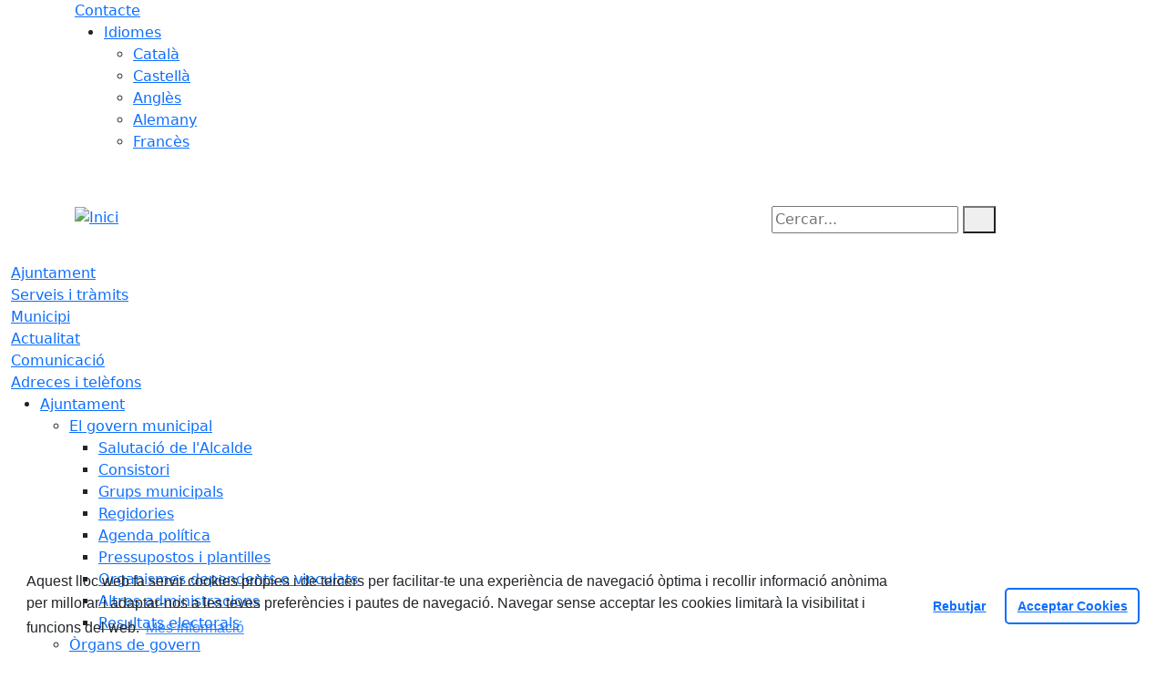

--- FILE ---
content_type: text/html; charset=utf-8
request_url: https://www.lapobladeclaramunt.cat/actualitat/agenda/fira-de-la-candelera-2023.html
body_size: 13301
content:
<!DOCTYPE HTML>
<html lang="ca" xmlns="http://www.w3.org/1999/xhtml" xml:lang="ca" >
    <head>
        <!-- Global Site Tag (gtag.js) - Google Analytics v4-->
<!-- End of code Global Site Tag (gtag.js) - Google Analytics v4--><!-- Global Site Tag (gtag.js) - Google Analytics v4-->
<!-- End of code Global Site Tag (gtag.js) - Google Analytics v4-->
        <title>Fira de la Candelera 2023 - Inici</title>

        <!-- METADATA -->
<meta charset="utf-8">
<meta name="viewport" content="width=device-width, initial-scale=1">
<meta name="title" lang="ca" content="Fira de la Candelera 2023 - Inici">
<meta name="description" lang="ca" content="">
<meta name="author" lang="ca" content="Ajuntament de la Pobla de Claramunt">
<meta name="date" lang="ca" content="2024-03-08 13:02:36">
<meta name="generator" lang="ca" content="Inici">
<meta name="robots" content="index, follow">

        <link rel="canonical" href="https://www.lapobladeclaramunt.cat/actualitat/agenda/fira-de-la-candelera-2023.html">

        <link href="/front/view/js/bower_components/bootstrap/dist/css/bootstrap.min.css" rel="stylesheet" media="screen,print">

            <link rel="stylesheet" type="text/css" href="/front/view/js/bower_components/cookieconsent/build/cookieconsent.min.css">

        <!-- Real Favicon Genenrator-->
<link rel="apple-touch-icon" href="/themes/lapobladeclaramunt/images/favicons/apple-touch-icon.png">
<link rel="icon" type="image/png" href="/themes/lapobladeclaramunt/images/favicons/favicon-16x16.png" sizes="16x16">
<link rel="icon" type="image/png" href="/themes/lapobladeclaramunt/images/favicons/favicon-32x32.png" sizes="32x32">
<link rel="shortcut icon" href="/themes/lapobladeclaramunt/images/favicons/favicon.ico">
        <!-- Twitter Card data -->
<meta name="twitter:card" content="summary">
<meta name="twitter:title" content="Fira de la Candelera 2023">
<meta name="twitter:description" content="">
<meta name="twitter:image" content="https://www.lapobladeclaramunt.cat/media/repository/agenda/l_ageda/2023/Fira_candelera_2022.png">
    <meta name="twitter:image:alt" content="Fira Candelera 2023">
        <!-- Open Graph data -->
<meta property="og:title" content="Fira de la Candelera 2023">
<meta property="og:type" content="article">
<meta property="og:url" content="https://www.lapobladeclaramunt.cat/actualitat/agenda/fira-de-la-candelera-2023.html">
<meta property="og:image" content="https://www.lapobladeclaramunt.cat/media/repository/agenda/l_ageda/2023/Fira_candelera_2022.png">
    <meta property="og:image:alt" content="Fira Candelera 2023">
    <meta property="og:description" content="">
<meta property="og:site_name" content="Ajuntament de la Pobla de Claramunt"> 

        <!-- HTML5 compatible tags -->
<script>
    document.createElement('header');
    document.createElement('footer');
    document.createElement('section');
    document.createElement('aside');
    document.createElement('nav');
    document.createElement('article');
    document.createElement('hgroup');
    document.createElement('lh');
</script>
        <link rel="stylesheet" href="/front/view/js/bower_components/FreezeUI/freeze-ui.min.css">
<link rel="stylesheet" href="/front/view/js/bower_components/Leaflet/default/leaflet.css">
<link rel="stylesheet" href="/front/view/js/bower_components/Leaflet/default/Control.Loading.css">
<script  src="/front/view/js/bower_components/FreezeUI/freeze-ui.min.js"></script>
<script  src="/front/view/js/bower_components/Leaflet/default/leaflet.js"></script>
<script src="/front/view/js/bower_components/es6-promise/es6-promise.min.js"></script>
<script>ES6Promise.polyfill();</script>
<script  src='/front/view/js/bower_components/Leaflet/default/Leaflet.GoogleMutant.js'></script>
<script  src="https://maps.google.com/maps/api/js?key=AIzaSyDzMQfPcdyACxfYosZzQs43alxB8BKfkx8" async defer></script>
<script  src="/front/view/js/bower_components/Leaflet/default/leaflet.maps.js"></script>
<script  src="/front/view/js/bower_components/Leaflet/default/leaflet.clone.js"></script>
<script  src="/front/view/js/bower_components/Leaflet/default/Control.Loading.js"></script>
<script src="/front/view/js/bower_components/jquery.min/index.js"></script>        <!-- Init addHeadExtraStyles -->
        <style>html body{font-size:1em !important;} </style>
        <!-- End addHeadExtraStyles -->
        <link rel="stylesheet" type="text/css" href="/front/view/js/bower_components/bootstrap-datepicker/dist/css/bootstrap-datepicker.min.css">
        <!-- fontawesome -->
        <link rel="stylesheet" href="/front/view/js/bower_components/bootstrap-icons.min/index.css">
        <!-- Font Awesome 7 + v4-shims for backward compatibility -->
        <link href="https://cdn.jsdelivr.net/npm/@fortawesome/fontawesome-free@7.1.0/css/all.min.css" rel="stylesheet">
        <link href="https://cdn.jsdelivr.net/npm/@fortawesome/fontawesome-free@7.1.0/css/v4-shims.min.css" rel="stylesheet">
        <link rel="stylesheet" type="text/css" href="/front/view/js/bower_components/cookieconsent/build/cookieconsent.min.css">
        <!-- Popperjs -->
        <script src="/front/view/js/bower_components/popper.min/index.js"></script>
        <!-- Tempus Dominus JavaScript -->
        <script src="/front/view/js/bower_components/tempus-dominus.min.js/index.js"></script>
        <!-- Tempus Dominus Styles -->
        <link rel="stylesheet" href="/front/view/js/bower_components/tempus-dominus.min.css/index.css">

                <link rel="stylesheet" media="all" href="/themes/lapobladeclaramunt/styles/style.min.css">
            </head>
    <body class="article id-3425 agenda">
        <header>
                                    <div class="toolbar clearfix">
    <div class="container-xl">
                <div class="fright">
            <div class="toolbarItem">
    <div class="toolbarItem page-62 page-contacte">
    <a 
        href="/altres-continguts/contacte"
        target="_self"
        rel="index, follow"
            >
        Contacte    </a>
</div>
</div>                        <div class="toolbarItem">
                <div id="toolbarLanguages">
    <ul id="languages">
        <li><a href="#">Idiomes</a>
            <ul>
                                    <li><a class="link-language" href="javascript:void(0)" data-target="https://www.lapobladeclaramunt.cat/actualitat/agenda/fira-de-la-candelera-2023.html?lang=ca" title="Català">Català</a></li>                                    <li><a class="link-language" href="javascript:void(0)" data-target="https://translate.google.es/translate?js=y&prev=_t&hl=esie=UTF-8&u=https://www.lapobladeclaramunt.cat/actualitat/agenda/fira-de-la-candelera-2023.html&sl=ca&tl=es" title="Castellà">Castellà</a></li>                                    <li><a class="link-language" href="javascript:void(0)" data-target="https://translate.google.es/translate?js=y&prev=_t&hl=enie=UTF-8&u=https://www.lapobladeclaramunt.cat/actualitat/agenda/fira-de-la-candelera-2023.html&sl=ca&tl=en" title="Anglès">Anglès</a></li>                                    <li><a class="link-language" href="javascript:void(0)" data-target="https://translate.google.es/translate?js=y&prev=_t&hl=deie=UTF-8&u=https://www.lapobladeclaramunt.cat/actualitat/agenda/fira-de-la-candelera-2023.html&sl=ca&tl=de" title="Alemany">Alemany</a></li>                                    <li><a class="link-language" href="javascript:void(0)" data-target="https://translate.google.es/translate?js=y&prev=_t&hl=frie=UTF-8&u=https://www.lapobladeclaramunt.cat/actualitat/agenda/fira-de-la-candelera-2023.html&sl=ca&tl=fr" title="Francès">Francès</a></li>                            </ul>
        </li>
    </ul>
</div>                <div class="currentDate" style='padding:9px;color:white'>
    <span id="clock" class="clock" title='Data i hora oficial' >
        23.01.2026 | 06:25    </span>
</div>            </div>
        </div>
    </div>
</div>
<div class="header ">
    <div class="branding">
        <div class="container-xl">
            <div class="row">
                <div class="col-md-8 col-sm-8 col-lg-8 logo_box">
    <a class="logo" href="/" title="Inici">
        <span style="display: none">Inici</span>
        <img src="/themes/lapobladeclaramunt/images/logos/header.png" alt="Inici" width="336" height="116" id="mainLogo">
    </a>
    </div>                <div class="col-md-4 col-sm-4 col-lg-4 middle search_box">
    <form id="search_box" aria-label="Cercar:" name="search_box" method="get" action="/search">
        <label for="search" accesskey="4">
            <span class="visually-hidden">Cercar:</span>
        </label>
        <input id="search" name="search" type="text" aria-label="Cercar:" title="Cerca a tot el web" value="" placeholder="Cercar...">
        <button type="submit" title="Cerca" class="search-button" aria-label="Cerca"><i class="fa fa-search"></i></button>
    </form>
</div>
            </div>
        </div>
    </div>
        <div id="navbar-top" class="navbar navbar-expand-lg navbar-dark"><div class="nav">    <div class="container-xl">         <div class="row">              <div class="col" aria-label="menú"><div class="phoneMenuButton"><a href="#" class="phoneButton"><i class="fa fa-bars"></i></a></div>  <nav class="c-menu-mobile"><li class="c-menu-mobile__item">  <a class="c-menu-mobile__link"  href="/ajuntament" aria-label="Ajuntament"  rel="index, follow" >Ajuntament  </a></li><li class="c-menu-mobile__item">  <a class="c-menu-mobile__link"  href="/serveis-i-tramits" aria-label="Serveis i tràmits"  rel="index, follow" >Serveis i tràmits  </a></li><li class="c-menu-mobile__item">  <a class="c-menu-mobile__link"  href="/municipi" aria-label="Municipi"  rel="index, follow" >Municipi  </a></li><li class="c-menu-mobile__item">  <a class="c-menu-mobile__link"  href="/actualitat" aria-label="Actualitat"  rel="index, follow" >Actualitat  </a></li><li class="c-menu-mobile__item">  <a class="c-menu-mobile__link"  href="/comunicacio" aria-label="Comunicació"  rel="index, follow" >Comunicació  </a></li><li class="c-menu-mobile__item">  <a class="c-menu-mobile__link"  href="/adreces-i-telefons" aria-label="Adreces i telèfons"  rel="index, follow" >Adreces i telèfons  </a></li>  </nav><script>$(document).ready(function () {
	$('a.phoneButton').click(function (event) {
		$('.c-menu-mobile').toggleClass('c-menu-mobile--opened');
	});
});
</script><ul class="c-menu-show-submenu-on-hover c-menu-show-submenu-on-hover__menu" ><li class="c-menu-show-submenu-on-hover__item page-1 level1"> <a class=" c-menu-show-submenu-on-hover__link"  aria-expanded="false" href="/ajuntament" aria-label="Ajuntament"  rel="index, follow" >Ajuntament</a><ul class="c-menu-show-submenu-on-hover c-menu-show-submenu-on-hover__childs" ><li class="c-menu-show-submenu-on-hover__item page-8 level2"> <a class=" c-menu-show-submenu-on-hover__link c-menu-show-submenu-on-hover__link--dropdown"  aria-expanded="false" href="/ajuntament/el-govern-municipal" aria-label="El govern municipal"  rel="index, follow" >El govern municipal</a><ul class="c-menu-show-submenu-on-hover c-menu-show-submenu-on-hover__childs" ><li class="c-menu-show-submenu-on-hover__item page-177 level3"> <a class=" c-menu-show-submenu-on-hover__link"  aria-expanded="false" href="/ajuntament/el-govern-municipal/salutacio-de-lalcalde" aria-label="Salutació de l'Alcalde"  rel="index, follow" >Salutació de l'Alcalde</a></li><li class="c-menu-show-submenu-on-hover__item page-13 level3"> <a class=" c-menu-show-submenu-on-hover__link"  aria-expanded="false" href="/ajuntament/el-govern-municipal/consistori" aria-label="Consistori"  rel="index, follow" >Consistori</a></li><li class="c-menu-show-submenu-on-hover__item page-15 level3"> <a class=" c-menu-show-submenu-on-hover__link"  aria-expanded="false" href="/ajuntament/el-govern-municipal/grups-municipals" aria-label="Grups municipals"  rel="index, follow" >Grups municipals</a></li><li class="c-menu-show-submenu-on-hover__item page-14 level3"> <a class=" c-menu-show-submenu-on-hover__link"  aria-expanded="false" href="/ajuntament/el-govern-municipal/regidories" aria-label="Regidories"  rel="index, follow" >Regidories</a></li><li class="c-menu-show-submenu-on-hover__item page-116 level3"> <a class=" c-menu-show-submenu-on-hover__link"  aria-expanded="false" href="/ajuntament/el-govern-municipal/agenda-politica" aria-label="Agenda política"  rel="index, follow" >Agenda política</a></li><li class="c-menu-show-submenu-on-hover__item page-24 level3"> <a class=" c-menu-show-submenu-on-hover__link"  aria-expanded="false" href="https://www.seu-e.cat/ca/web/lapobladeclaramunt/govern-obert-i-transparencia/gestio-economica/pressupost" aria-label="Pressupostos i plantilles" target = "_blank" rel="index, follow" >Pressupostos i plantilles<i class="align-middle fa fa-external-link ms-2"></i></a></li><li class="c-menu-show-submenu-on-hover__item page-81 level3"> <a class=" c-menu-show-submenu-on-hover__link"  aria-expanded="false" href="/ajuntament/el-govern-municipal/organismes-dependents-o-vinculats" aria-label="Organismes dependents o vinculats"  rel="index, follow" >Organismes dependents o vinculats</a></li><li class="c-menu-show-submenu-on-hover__item page-132 level3"> <a class=" c-menu-show-submenu-on-hover__link"  aria-expanded="false" href="/ajuntament/el-govern-municipal/altres-administracions" aria-label="Altres administracions"  rel="index, follow" >Altres administracions</a></li><li class="c-menu-show-submenu-on-hover__item page-127 level3"> <a class=" c-menu-show-submenu-on-hover__link"  aria-expanded="false" href="/ajuntament/el-govern-municipal/resultats-electorals" aria-label="Resultats electorals"  rel="index, follow" >Resultats electorals</a></li></ul></li><li class="c-menu-show-submenu-on-hover__item page-178 level2"> <a class=" c-menu-show-submenu-on-hover__link c-menu-show-submenu-on-hover__link--dropdown"  aria-expanded="false" href="/ajuntament/organs-de-govern-" aria-label="Òrgans de govern "  rel="index, follow" >Òrgans de govern </a><ul class="c-menu-show-submenu-on-hover c-menu-show-submenu-on-hover__childs" ><li class="c-menu-show-submenu-on-hover__item page-179 level3"> <a class=" c-menu-show-submenu-on-hover__link"  aria-expanded="false" href="/ajuntament/organs-de-govern-/informacio-general-" aria-label="Informació general "  rel="index, follow" >Informació general </a></li><li class="c-menu-show-submenu-on-hover__item page-180 level3"> <a class=" c-menu-show-submenu-on-hover__link c-menu-show-submenu-on-hover__link--dropdown"  aria-expanded="false" href="/ajuntament/organs-de-govern-/plens-municipals" aria-label="Plens municipals"  rel="index, follow" >Plens municipals</a><ul class="c-menu-show-submenu-on-hover c-menu-show-submenu-on-hover__childs" ><li class="c-menu-show-submenu-on-hover__item page-246 level4"> <a class=" c-menu-show-submenu-on-hover__link"  aria-expanded="false" href="/ajuntament/organs-de-govern-/plens-municipals/plens-municipals-2025" aria-label="Plens Municipals 2025"  rel="index, follow" >Plens Municipals 2025</a></li><li class="c-menu-show-submenu-on-hover__item page-233 level4"> <a class=" c-menu-show-submenu-on-hover__link"  aria-expanded="false" href="/ajuntament/organs-de-govern-/plens-municipals/plens-municipals-2024" aria-label="Plens Municipals 2024"  rel="index, follow" >Plens Municipals 2024</a></li><li class="c-menu-show-submenu-on-hover__item page-230 level4"> <a class=" c-menu-show-submenu-on-hover__link"  aria-expanded="false" href="/ajuntament/organs-de-govern-/plens-municipals/plens-municipals-2023" aria-label="Plens municipals 2023"  rel="index, follow" >Plens municipals 2023</a></li><li class="c-menu-show-submenu-on-hover__item page-226 level4"> <a class=" c-menu-show-submenu-on-hover__link"  aria-expanded="false" href="/ajuntament/organs-de-govern-/plens-municipals/plens-municipals-2022" aria-label="Plens municipals 2022"  rel="index, follow" >Plens municipals 2022</a></li><li class="c-menu-show-submenu-on-hover__item page-210 level4"> <a class=" c-menu-show-submenu-on-hover__link"  aria-expanded="false" href="/ajuntament/organs-de-govern-/plens-municipals/plens-municipals-2021" aria-label="Plens municipals 2021"  rel="index, follow" >Plens municipals 2021</a></li><li class="c-menu-show-submenu-on-hover__item page-183 level4"> <a class=" c-menu-show-submenu-on-hover__link"  aria-expanded="false" href="/ajuntament/organs-de-govern-/plens-municipals/plens-municipals-2020" aria-label="Plens municipals 2020"  rel="index, follow" >Plens municipals 2020</a></li><li class="c-menu-show-submenu-on-hover__item page-181 level4"> <a class=" c-menu-show-submenu-on-hover__link"  aria-expanded="false" href="/ajuntament/organs-de-govern-/plens-municipals/181-plens-municipals-2019" aria-label="Plens municipals 2019"  rel="index, follow" >Plens municipals 2019</a></li><li class="c-menu-show-submenu-on-hover__item page-182 level4"> <a class=" c-menu-show-submenu-on-hover__link"  aria-expanded="false" href="/ajuntament/organs-de-govern-/plens-municipals/plens-municipals-2018" aria-label="Plens municipals 2018"  rel="index, follow" >Plens municipals 2018</a></li><li class="c-menu-show-submenu-on-hover__item page-207 level4"> <a class=" c-menu-show-submenu-on-hover__link"  aria-expanded="false" href="/ajuntament/organs-de-govern-/plens-municipals/plens-municipals-2017" aria-label="Plens municipals 2017"  rel="index, follow" >Plens municipals 2017</a></li><li class="c-menu-show-submenu-on-hover__item page-208 level4"> <a class=" c-menu-show-submenu-on-hover__link"  aria-expanded="false" href="/ajuntament/organs-de-govern-/plens-municipals/plens-municipals-2016" aria-label="Plens municipals 2016"  rel="index, follow" >Plens municipals 2016</a></li><li class="c-menu-show-submenu-on-hover__item page-209 level4"> <a class=" c-menu-show-submenu-on-hover__link"  aria-expanded="false" href="/ajuntament/organs-de-govern-/plens-municipals/plens-municipals-2015" aria-label="Plens municipals 2015"  rel="index, follow" >Plens municipals 2015</a></li><li class="c-menu-show-submenu-on-hover__item page-211 level4"> <a class=" c-menu-show-submenu-on-hover__link"  aria-expanded="false" href="/ajuntament/organs-de-govern-/plens-municipals/plens-municipals-abans-del-2015" aria-label="Plens municipals abans del 2015"  rel="index, follow" >Plens municipals abans del 2015</a></li></ul></li><li class="c-menu-show-submenu-on-hover__item page-184 level3"> <a class=" c-menu-show-submenu-on-hover__link c-menu-show-submenu-on-hover__link--dropdown"  aria-expanded="false" href="/ajuntament/organs-de-govern-/184-juntes-de-govern" aria-label="Juntes de govern"  rel="index, follow" >Juntes de govern</a><ul class="c-menu-show-submenu-on-hover c-menu-show-submenu-on-hover__childs" ><li class="c-menu-show-submenu-on-hover__item page-251 level4"> <a class=" c-menu-show-submenu-on-hover__link"  aria-expanded="false" href="/ajuntament/organs-de-govern-/184-juntes-de-govern/juntes-de-govern-local-2025" aria-label="Juntes de govern local 2025"  rel="index, follow" >Juntes de govern local 2025</a></li><li class="c-menu-show-submenu-on-hover__item page-250 level4"> <a class=" c-menu-show-submenu-on-hover__link"  aria-expanded="false" href="/ajuntament/organs-de-govern-/184-juntes-de-govern/juntes-de-govern-local-2024" aria-label="Juntes de govern local 2024"  rel="index, follow" >Juntes de govern local 2024</a></li><li class="c-menu-show-submenu-on-hover__item page-234 level4"> <a class=" c-menu-show-submenu-on-hover__link"  aria-expanded="false" href="/ajuntament/organs-de-govern-/184-juntes-de-govern/juntes-de-govern-local-2023" aria-label="Juntes de govern local 2023"  rel="index, follow" >Juntes de govern local 2023</a></li><li class="c-menu-show-submenu-on-hover__item page-232 level4"> <a class=" c-menu-show-submenu-on-hover__link"  aria-expanded="false" href="/ajuntament/organs-de-govern-/184-juntes-de-govern/juntes-de-govern-local-2022" aria-label="Juntes de govern local 2022"  rel="index, follow" >Juntes de govern local 2022</a></li><li class="c-menu-show-submenu-on-hover__item page-164 level4"> <a class=" c-menu-show-submenu-on-hover__link"  aria-expanded="false" href="/ajuntament/organs-de-govern-/184-juntes-de-govern/juntes-de-govern-local-2021" aria-label="Juntes de govern local 2021"  rel="index, follow" >Juntes de govern local 2021</a></li><li class="c-menu-show-submenu-on-hover__item page-160 level4"> <a class=" c-menu-show-submenu-on-hover__link"  aria-expanded="false" href="/ajuntament/organs-de-govern-/184-juntes-de-govern/juntes-de-govern-local-2020" aria-label="Juntes de govern local 2020"  rel="index, follow" >Juntes de govern local 2020</a></li><li class="c-menu-show-submenu-on-hover__item page-159 level4"> <a class=" c-menu-show-submenu-on-hover__link"  aria-expanded="false" href="/ajuntament/organs-de-govern-/184-juntes-de-govern/juntes-de-govern-local-2019" aria-label="Juntes de govern local 2019"  rel="index, follow" >Juntes de govern local 2019</a></li><li class="c-menu-show-submenu-on-hover__item page-158 level4"> <a class=" c-menu-show-submenu-on-hover__link"  aria-expanded="false" href="/ajuntament/organs-de-govern-/184-juntes-de-govern/juntes-de-govern-local-2018" aria-label="Juntes de govern local 2018"  rel="index, follow" >Juntes de govern local 2018</a></li></ul></li></ul></li><li class="c-menu-show-submenu-on-hover__item page-188 level2"> <a class=" c-menu-show-submenu-on-hover__link c-menu-show-submenu-on-hover__link--dropdown"  aria-expanded="false" href="/ajuntament/informacio-oficial" aria-label="Informació oficial"  rel="index, follow" >Informació oficial</a><ul class="c-menu-show-submenu-on-hover c-menu-show-submenu-on-hover__childs" ><li class="c-menu-show-submenu-on-hover__item page-18 level3"> <a class=" c-menu-show-submenu-on-hover__link"  aria-expanded="false" href="/ajuntament/informacio-oficial/anuncis-edictes" aria-label="Anuncis / Edictes"  rel="index, follow" >Anuncis / Edictes</a></li><li class="c-menu-show-submenu-on-hover__item page-238 level3"> <a class=" c-menu-show-submenu-on-hover__link"  aria-expanded="false" href="/ajuntament/informacio-oficial/238-ordenances-fiscals" aria-label="Ordenances fiscals"  rel="index, follow" >Ordenances fiscals</a></li><li class="c-menu-show-submenu-on-hover__item page-27 level3"> <a class=" c-menu-show-submenu-on-hover__link"  aria-expanded="false" href="https://www.seu-e.cat/web/lapobladeclaramunt/govern-obert-i-transparencia/accio-de-govern-i-normativa/normativa-plans-i-programes/ordenances-reguladores-i-reglaments" aria-label="Normativa / Ordenances generals" target = "_blank" rel="index, follow" >Normativa / Ordenances generals<i class="align-middle fa fa-external-link ms-2"></i></a></li><li class="c-menu-show-submenu-on-hover__item page-26 level3"> <a class=" c-menu-show-submenu-on-hover__link"  aria-expanded="false" href="/ajuntament/informacio-oficial/perfil-de-contractant" aria-label="Perfil de contractant"  rel="index, follow" >Perfil de contractant</a></li><li class="c-menu-show-submenu-on-hover__item page-241 level3"> <a class=" c-menu-show-submenu-on-hover__link"  aria-expanded="false" href="/ajuntament/informacio-oficial/procesos-selectius" aria-label="Procesos selectius"  rel="index, follow" >Procesos selectius</a></li><li class="c-menu-show-submenu-on-hover__item page-242 level3"> <a class=" c-menu-show-submenu-on-hover__link"  aria-expanded="false" href="/ajuntament/informacio-oficial/projectes-dobra-publica" aria-label="Projectes d’obra pública"  rel="index, follow" >Projectes d’obra pública</a></li></ul></li><li class="c-menu-show-submenu-on-hover__item page-28 level2"> <a class=" c-menu-show-submenu-on-hover__link"  aria-expanded="false" href="https://www.seu-e.cat/web/lapobladeclaramunt/govern-obert-i-transparencia/accio-de-govern-i-normativa/urbanisme" aria-label="Urbanisme" target = "_blank" rel="index, follow" >Urbanisme<i class="align-middle fa fa-external-link ms-2"></i></a></li><li class="c-menu-show-submenu-on-hover__item page-16 level2"> <a class=" c-menu-show-submenu-on-hover__link"  aria-expanded="false" href="/ajuntament/plans-campanyes-i-programes" aria-label="Plans, campanyes i programes"  rel="index, follow" >Plans, campanyes i programes</a></li><li class="c-menu-show-submenu-on-hover__item page-163 level2"> <a class=" c-menu-show-submenu-on-hover__link c-menu-show-submenu-on-hover__link--dropdown"  aria-expanded="false" href="/ajuntament/ajuts-convenis-i-subvencions" aria-label="Ajuts, convenis i subvencions"  rel="index, follow" >Ajuts, convenis i subvencions</a><ul class="c-menu-show-submenu-on-hover c-menu-show-submenu-on-hover__childs" ><li class="c-menu-show-submenu-on-hover__item page-244 level3"> <a class=" c-menu-show-submenu-on-hover__link"  aria-expanded="false" href="/ajuntament/ajuts-convenis-i-subvencions/convenis" aria-label="Convenis"  rel="index, follow" >Convenis</a></li><li class="c-menu-show-submenu-on-hover__item page-222 level3"> <a class=" c-menu-show-submenu-on-hover__link"  aria-expanded="false" href="/ajuntament/ajuts-convenis-i-subvencions/ajuts-i-subvencions-en-curs" aria-label="Ajuts i Subvencions En curs"  rel="index, follow" >Ajuts i Subvencions En curs</a></li><li class="c-menu-show-submenu-on-hover__item page-221 level3"> <a class=" c-menu-show-submenu-on-hover__link"  aria-expanded="false" href="/ajuntament/ajuts-convenis-i-subvencions/ajuts-i-subvencions-tancats" aria-label="Ajuts i Subvencions Tancats"  rel="index, follow" >Ajuts i Subvencions Tancats</a></li></ul></li><li class="c-menu-show-submenu-on-hover__item page-194 level2"> <a class=" c-menu-show-submenu-on-hover__link c-menu-show-submenu-on-hover__link--dropdown"  aria-expanded="false" href="/ajuntament/seu--transparencia-" aria-label="Seu / Transparència "  rel="index, follow" >Seu / Transparència </a><ul class="c-menu-show-submenu-on-hover c-menu-show-submenu-on-hover__childs" ><li class="c-menu-show-submenu-on-hover__item page-122 level3"> <a class=" c-menu-show-submenu-on-hover__link"  aria-expanded="false" href="/ajuntament/seu--transparencia-/seu-electronica" aria-label="Seu electrònica"  rel="index, follow" >Seu electrònica</a></li><li class="c-menu-show-submenu-on-hover__item page-123 level3"> <a class=" c-menu-show-submenu-on-hover__link"  aria-expanded="false" href="/ajuntament/seu--transparencia-/transparencia" aria-label="Transparència"  rel="index, follow" >Transparència</a></li></ul></li></ul></li><li class="c-menu-show-submenu-on-hover__item page-10 level1"> <a class=" c-menu-show-submenu-on-hover__link"  aria-expanded="false" href="/serveis-i-tramits" aria-label="Serveis i tràmits"  rel="index, follow" >Serveis i tràmits</a><ul class="c-menu-show-submenu-on-hover c-menu-show-submenu-on-hover__childs" ><li class="c-menu-show-submenu-on-hover__item page-82 level2"> <a class=" c-menu-show-submenu-on-hover__link"  aria-expanded="false" href="/serveis-i-tramits/punts-datencio-al-ciutada" aria-label="Punts d'atenció al ciutadà"  rel="index, follow" >Punts d'atenció al ciutadà</a></li><li class="c-menu-show-submenu-on-hover__item page-31 level2"> <a class=" c-menu-show-submenu-on-hover__link"  aria-expanded="false" href="https://seu-e.cat/ca/web/lapobladeclaramunt/tramits-i-gestions/-/tramits/tots?p_auth=1RXlvMHO" aria-label="Tràmits i gestions" target = "_blank" rel="index, follow" >Tràmits i gestions<i class="align-middle fa fa-external-link ms-2"></i></a></li><li class="c-menu-show-submenu-on-hover__item page-133 level2"> <a class=" c-menu-show-submenu-on-hover__link"  aria-expanded="false" href="/serveis-i-tramits/finestreta-unica-empresarial-fue" aria-label="Finestreta Única Empresarial (FUE)"  rel="index, follow" >Finestreta Única Empresarial (FUE)</a></li><li class="c-menu-show-submenu-on-hover__item page-32 level2"> <a class=" c-menu-show-submenu-on-hover__link"  aria-expanded="false" href="/serveis-i-tramits/impostos" aria-label="Impostos"  rel="index, follow" >Impostos</a></li><li class="c-menu-show-submenu-on-hover__item page-88 level2"> <a class=" c-menu-show-submenu-on-hover__link"  aria-expanded="false" href="/serveis-i-tramits/factura-electronica" aria-label="Factura electrònica"  rel="index, follow" >Factura electrònica</a></li><li class="c-menu-show-submenu-on-hover__item page-168 level2"> <a class=" c-menu-show-submenu-on-hover__link"  aria-expanded="false" href="/serveis-i-tramits/verificacio-de-documents" aria-label="Verificació de documents "  rel="index, follow" >Verificació de documents </a></li><li class="c-menu-show-submenu-on-hover__item page-140 level2"> <a class=" c-menu-show-submenu-on-hover__link"  aria-expanded="false" href="/serveis-i-tramits/cataleg-de-serveis" aria-label="Catàleg de Serveis"  rel="index, follow" >Catàleg de Serveis</a></li></ul></li><li class="c-menu-show-submenu-on-hover__item page-2 level1"> <a class=" c-menu-show-submenu-on-hover__link"  aria-expanded="false" href="/municipi" aria-label="Municipi"  rel="index, follow" >Municipi</a><ul class="c-menu-show-submenu-on-hover c-menu-show-submenu-on-hover__childs" ><li class="c-menu-show-submenu-on-hover__item page-3 level2"> <a class=" c-menu-show-submenu-on-hover__link c-menu-show-submenu-on-hover__link--dropdown"  aria-expanded="false" href="/municipi/guia-del-municipi" aria-label="Guia del municipi"  rel="index, follow" >Guia del municipi</a><ul class="c-menu-show-submenu-on-hover c-menu-show-submenu-on-hover__childs" ><li class="c-menu-show-submenu-on-hover__item page-34 level3"> <a class=" c-menu-show-submenu-on-hover__link"  aria-expanded="false" href="/municipi/guia-del-municipi/com-arribar-hi" aria-label="Com arribar-hi"  rel="index, follow" >Com arribar-hi</a></li><li class="c-menu-show-submenu-on-hover__item page-36 level3"> <a class=" c-menu-show-submenu-on-hover__link"  aria-expanded="false" href="/municipi/guia-del-municipi/guia-de-carrers--planol" aria-label="Guia de carrers / Plànol"  rel="index, follow" >Guia de carrers / Plànol</a></li><li class="c-menu-show-submenu-on-hover__item page-37 level3"> <a class=" c-menu-show-submenu-on-hover__link"  aria-expanded="false" href="/municipi/guia-del-municipi/equipaments" aria-label="Equipaments"  rel="index, follow" >Equipaments</a></li><li class="c-menu-show-submenu-on-hover__item page-39 level3"> <a class=" c-menu-show-submenu-on-hover__link"  aria-expanded="false" href="/municipi/guia-del-municipi/empreses-i-comercos" aria-label="Empreses i comerços"  rel="index, follow" >Empreses i comerços</a></li><li class="c-menu-show-submenu-on-hover__item page-40 level3"> <a class=" c-menu-show-submenu-on-hover__link"  aria-expanded="false" href="/municipi/guia-del-municipi/entitats-i-associacions" aria-label="Entitats i associacions"  rel="index, follow" >Entitats i associacions</a></li><li class="c-menu-show-submenu-on-hover__item page-42 level3"> <a class=" c-menu-show-submenu-on-hover__link"  aria-expanded="false" href="/municipi/guia-del-municipi/subministraments" aria-label="Subministraments"  rel="index, follow" >Subministraments</a></li><li class="c-menu-show-submenu-on-hover__item page-43 level3"> <a class=" c-menu-show-submenu-on-hover__link"  aria-expanded="false" href="/municipi/guia-del-municipi/emergencies" aria-label="Emergències"  rel="index, follow" >Emergències</a></li></ul></li><li class="c-menu-show-submenu-on-hover__item page-7 level2"> <a class=" c-menu-show-submenu-on-hover__link c-menu-show-submenu-on-hover__link--dropdown"  aria-expanded="false" href="/municipi/informacio-del-municipi" aria-label="Informació del municipi"  rel="index, follow" >Informació del municipi</a><ul class="c-menu-show-submenu-on-hover c-menu-show-submenu-on-hover__childs" ><li class="c-menu-show-submenu-on-hover__item page-46 level3"> <a class=" c-menu-show-submenu-on-hover__link"  aria-expanded="false" href="/municipi/informacio-del-municipi/historia" aria-label="Història"  rel="index, follow" >Història</a></li><li class="c-menu-show-submenu-on-hover__item page-44 level3"> <a class=" c-menu-show-submenu-on-hover__link"  aria-expanded="false" href="/municipi/informacio-del-municipi/el-municipi-dun-cop-dull" aria-label="El municipi d'un cop d'ull"  rel="index, follow" >El municipi d'un cop d'ull</a></li><li class="c-menu-show-submenu-on-hover__item page-47 level3"> <a class=" c-menu-show-submenu-on-hover__link"  aria-expanded="false" href="/municipi/informacio-del-municipi/el-municipi-en-xifres" aria-label="El municipi en xifres"  rel="index, follow" >El municipi en xifres</a></li><li class="c-menu-show-submenu-on-hover__item page-152 level3"> <a class=" c-menu-show-submenu-on-hover__link c-menu-show-submenu-on-hover__link--dropdown"  aria-expanded="false" href="/municipi/informacio-del-municipi/cultura" aria-label="Cultura"  rel="index, follow" >Cultura</a><ul class="c-menu-show-submenu-on-hover c-menu-show-submenu-on-hover__childs" ><li class="c-menu-show-submenu-on-hover__item page-153 level4"> <a class=" c-menu-show-submenu-on-hover__link"  aria-expanded="false" href="/municipi/informacio-del-municipi/cultura/personatges-illustres-i-artistes-locals" aria-label="Personatges il·lustres i artistes locals"  rel="index, follow" >Personatges il·lustres i artistes locals</a></li><li class="c-menu-show-submenu-on-hover__item page-154 level4"> <a class=" c-menu-show-submenu-on-hover__link"  aria-expanded="false" href="/municipi/informacio-del-municipi/cultura/premi-gumersind-bisbal-gutsems" aria-label="Premi Gumersind Bisbal Gutsems"  rel="index, follow" >Premi Gumersind Bisbal Gutsems</a></li><li class="c-menu-show-submenu-on-hover__item page-155 level4"> <a class=" c-menu-show-submenu-on-hover__link"  aria-expanded="false" href="/municipi/informacio-del-municipi/cultura/altres-poblas-de-catalunya" aria-label="Altres Poblas de Catalunya"  rel="index, follow" >Altres Poblas de Catalunya</a></li><li class="c-menu-show-submenu-on-hover__item page-156 level4"> <a class=" c-menu-show-submenu-on-hover__link"  aria-expanded="false" href="/municipi/informacio-del-municipi/cultura/publicacions-sobre-el-municipi" aria-label="Publicacions sobre el municipi"  rel="index, follow" >Publicacions sobre el municipi</a></li></ul></li><li class="c-menu-show-submenu-on-hover__item page-49 level3"> <a class=" c-menu-show-submenu-on-hover__link"  aria-expanded="false" href="/municipi/informacio-del-municipi/patrimoni-cultural" aria-label="Patrimoni cultural"  rel="index, follow" >Patrimoni cultural</a></li></ul></li><li class="c-menu-show-submenu-on-hover__item page-48 level2"> <a class=" c-menu-show-submenu-on-hover__link"  aria-expanded="false" href="/municipi/informacio-geografica" aria-label="Informació geogràfica"  rel="index, follow" >Informació geogràfica</a></li><li class="c-menu-show-submenu-on-hover__item page-131 level2"> <a class=" c-menu-show-submenu-on-hover__link c-menu-show-submenu-on-hover__link--dropdown"  aria-expanded="false" href="/municipi/turisme" aria-label="Turisme"  rel="index, follow" >Turisme</a><ul class="c-menu-show-submenu-on-hover c-menu-show-submenu-on-hover__childs" ><li class="c-menu-show-submenu-on-hover__item page-146 level3"> <a class=" c-menu-show-submenu-on-hover__link"  aria-expanded="false" href="/municipi/turisme/calendari-festiu-anual" aria-label="Calendari festiu anual"  rel="index, follow" >Calendari festiu anual</a></li><li class="c-menu-show-submenu-on-hover__item page-50 level3"> <a class=" c-menu-show-submenu-on-hover__link"  aria-expanded="false" href="/municipi/turisme/festes-i-fires" aria-label="Festes i fires"  rel="index, follow" >Festes i fires</a></li><li class="c-menu-show-submenu-on-hover__item page-147 level3"> <a class=" c-menu-show-submenu-on-hover__link c-menu-show-submenu-on-hover__link--dropdown"  aria-expanded="false" href="/municipi/turisme/el-castell-de-claramunt" aria-label="El castell de Claramunt"  rel="index, follow" >El castell de Claramunt</a><ul class="c-menu-show-submenu-on-hover c-menu-show-submenu-on-hover__childs" ><li class="c-menu-show-submenu-on-hover__item page-151 level4"> <a class=" c-menu-show-submenu-on-hover__link"  aria-expanded="false" href="/municipi/turisme/el-castell-de-claramunt/informacio-general-del-castell" aria-label="Informació general del Castell"  rel="index, follow" >Informació general del Castell</a></li><li class="c-menu-show-submenu-on-hover__item page-148 level4"> <a class=" c-menu-show-submenu-on-hover__link"  aria-expanded="false" href="/municipi/turisme/el-castell-de-claramunt/historia-del-castell-de-claramunt" aria-label="Història del castell de Claramunt"  rel="index, follow" >Història del castell de Claramunt</a></li><li class="c-menu-show-submenu-on-hover__item page-150 level4"> <a class=" c-menu-show-submenu-on-hover__link"  aria-expanded="false" href="/municipi/turisme/el-castell-de-claramunt/planol-i-estances-del-castell-de-claramunt" aria-label="Plànol i estances del castell de Claramunt"  rel="index, follow" >Plànol i estances del castell de Claramunt</a></li><li class="c-menu-show-submenu-on-hover__item page-149 level4"> <a class=" c-menu-show-submenu-on-hover__link"  aria-expanded="false" href="/municipi/turisme/el-castell-de-claramunt/horaris-preus-i-usos" aria-label="Horaris, preus i usos"  rel="index, follow" >Horaris, preus i usos</a></li></ul></li><li class="c-menu-show-submenu-on-hover__item page-41 level3"> <a class=" c-menu-show-submenu-on-hover__link"  aria-expanded="false" href="/municipi/turisme/llocs-dinteres" aria-label="Llocs d'interès"  rel="index, follow" >Llocs d'interès</a></li><li class="c-menu-show-submenu-on-hover__item page-129 level3"> <a class=" c-menu-show-submenu-on-hover__link"  aria-expanded="false" href="/municipi/turisme/rutes" aria-label="Rutes"  rel="index, follow" >Rutes</a></li><li class="c-menu-show-submenu-on-hover__item page-143 level3"> <a class=" c-menu-show-submenu-on-hover__link"  aria-expanded="false" href="/municipi/turisme/entorn-natural" aria-label="Entorn natural"  rel="index, follow" >Entorn natural</a></li><li class="c-menu-show-submenu-on-hover__item page-38 level3"> <a class=" c-menu-show-submenu-on-hover__link"  aria-expanded="false" href="/municipi/turisme/on-dormir" aria-label="On dormir"  rel="index, follow" >On dormir</a></li><li class="c-menu-show-submenu-on-hover__item page-130 level3"> <a class=" c-menu-show-submenu-on-hover__link"  aria-expanded="false" href="/municipi/turisme/on-menjar" aria-label="On menjar"  rel="index, follow" >On menjar</a></li></ul></li></ul></li><li class="c-menu-show-submenu-on-hover__item page-4 level1"> <a class=" c-menu-show-submenu-on-hover__link"  aria-expanded="false" href="/actualitat" aria-label="Actualitat"  rel="index, follow" >Actualitat</a><ul class="c-menu-show-submenu-on-hover c-menu-show-submenu-on-hover__childs" ><li class="c-menu-show-submenu-on-hover__item page-128 level2"> <a class=" c-menu-show-submenu-on-hover__link"  aria-expanded="false" href="/actualitat/avisos" aria-label="Avisos"  rel="index, follow" >Avisos</a></li><li class="c-menu-show-submenu-on-hover__item page-53 level2"> <a class=" c-menu-show-submenu-on-hover__link"  aria-expanded="false" href="/actualitat/noticies" aria-label="Notícies"  rel="index, follow" >Notícies</a></li><li class="c-menu-show-submenu-on-hover__item page-54 level2"> <a class=" c-menu-show-submenu-on-hover__link"  aria-expanded="false" href="/actualitat/agenda" aria-label="Agenda"  rel="index, follow" >Agenda</a></li><li class="c-menu-show-submenu-on-hover__item page-236 level2"> <a class=" c-menu-show-submenu-on-hover__link"  aria-expanded="false" href="/actualitat/galeriaimatges" aria-label="Galeria imatges"  rel="index, follow" >Galeria imatges</a></li><li class="c-menu-show-submenu-on-hover__item page-145 level2"> <a class=" c-menu-show-submenu-on-hover__link"  aria-expanded="false" href="/actualitat/cursos-i-tallers" aria-label="Cursos i tallers"  rel="index, follow" >Cursos i tallers</a></li><li class="c-menu-show-submenu-on-hover__item page-58 level2"> <a class=" c-menu-show-submenu-on-hover__link"  aria-expanded="false" href="/actualitat/hemeroteca" aria-label="Hemeroteca"  rel="index, follow" >Hemeroteca</a></li></ul></li><li class="c-menu-show-submenu-on-hover__item page-192 level1"> <a class=" c-menu-show-submenu-on-hover__link"  aria-expanded="false" href="/comunicacio" aria-label="Comunicació"  rel="index, follow" >Comunicació</a><ul class="c-menu-show-submenu-on-hover c-menu-show-submenu-on-hover__childs" ><li class="c-menu-show-submenu-on-hover__item page-215 level2"> <a class=" c-menu-show-submenu-on-hover__link c-menu-show-submenu-on-hover__link--dropdown"  aria-expanded="false" href="/comunicacio/revista-municipal" aria-label="Revista Municipal"  rel="index, follow" >Revista Municipal</a><ul class="c-menu-show-submenu-on-hover c-menu-show-submenu-on-hover__childs" ><li class="c-menu-show-submenu-on-hover__item page-216 level3"> <a class=" c-menu-show-submenu-on-hover__link c-menu-show-submenu-on-hover__link--dropdown"  aria-expanded="false" href="/comunicacio/revista-municipal/viu-la-pobla" aria-label="Viu la Pobla"  rel="index, follow" >Viu la Pobla</a><ul class="c-menu-show-submenu-on-hover c-menu-show-submenu-on-hover__childs" ><li class="c-menu-show-submenu-on-hover__item page-223 level4"> <a class=" c-menu-show-submenu-on-hover__link"  aria-expanded="false" href="/comunicacio/revista-municipal/viu-la-pobla/viu-la-pobla-2020" aria-label="Viu la Pobla 2020"  rel="index, follow" >Viu la Pobla 2020</a></li><li class="c-menu-show-submenu-on-hover__item page-224 level4"> <a class=" c-menu-show-submenu-on-hover__link"  aria-expanded="false" href="/comunicacio/revista-municipal/viu-la-pobla/viu-la-pobla-2021" aria-label="Viu la Pobla 2021"  rel="index, follow" >Viu la Pobla 2021</a></li><li class="c-menu-show-submenu-on-hover__item page-227 level4"> <a class=" c-menu-show-submenu-on-hover__link"  aria-expanded="false" href="/comunicacio/revista-municipal/viu-la-pobla/viu-la-pobla-2022" aria-label="Viu la Pobla 2022"  rel="index, follow" >Viu la Pobla 2022</a></li><li class="c-menu-show-submenu-on-hover__item page-231 level4"> <a class=" c-menu-show-submenu-on-hover__link"  aria-expanded="false" href="/comunicacio/revista-municipal/viu-la-pobla/viu-la-pobla-2023" aria-label="Viu la Pobla 2023"  rel="index, follow" >Viu la Pobla 2023</a></li><li class="c-menu-show-submenu-on-hover__item page-235 level4"> <a class=" c-menu-show-submenu-on-hover__link"  aria-expanded="false" href="/comunicacio/revista-municipal/viu-la-pobla/viu-la-pobla-2024" aria-label="Viu la Pobla 2024"  rel="index, follow" >Viu la Pobla 2024</a></li><li class="c-menu-show-submenu-on-hover__item page-243 level4"> <a class=" c-menu-show-submenu-on-hover__link"  aria-expanded="false" href="/comunicacio/revista-municipal/viu-la-pobla/viu-la-pobla-2025" aria-label="Viu la Pobla 2025"  rel="index, follow" >Viu la Pobla 2025</a></li></ul></li><li class="c-menu-show-submenu-on-hover__item page-56 level3"> <a class=" c-menu-show-submenu-on-hover__link c-menu-show-submenu-on-hover__link--dropdown"  aria-expanded="false" href="/comunicacio/revista-municipal/lajuntament-informa" aria-label="L'Ajuntament informa"  rel="index, follow" >L'Ajuntament informa</a><ul class="c-menu-show-submenu-on-hover c-menu-show-submenu-on-hover__childs" ><li class="c-menu-show-submenu-on-hover__item page-203 level4"> <a class=" c-menu-show-submenu-on-hover__link"  aria-expanded="false" href="/comunicacio/revista-municipal/lajuntament-informa/lajuntament-informa-2019" aria-label="L'ajuntament informa 2019"  rel="index, follow" >L'ajuntament informa 2019</a></li><li class="c-menu-show-submenu-on-hover__item page-202 level4"> <a class=" c-menu-show-submenu-on-hover__link"  aria-expanded="false" href="/comunicacio/revista-municipal/lajuntament-informa/lajuntament-informa-2018" aria-label="L'ajuntament informa 2018"  rel="index, follow" >L'ajuntament informa 2018</a></li><li class="c-menu-show-submenu-on-hover__item page-201 level4"> <a class=" c-menu-show-submenu-on-hover__link"  aria-expanded="false" href="/comunicacio/revista-municipal/lajuntament-informa/lajuntament-informa-2017" aria-label="L'ajuntament informa 2017"  rel="index, follow" >L'ajuntament informa 2017</a></li><li class="c-menu-show-submenu-on-hover__item page-200 level4"> <a class=" c-menu-show-submenu-on-hover__link"  aria-expanded="false" href="/comunicacio/revista-municipal/lajuntament-informa/lajuntament-informa-2016" aria-label="L'ajuntament informa 2016"  rel="index, follow" >L'ajuntament informa 2016</a></li><li class="c-menu-show-submenu-on-hover__item page-199 level4"> <a class=" c-menu-show-submenu-on-hover__link"  aria-expanded="false" href="/comunicacio/revista-municipal/lajuntament-informa/lajuntament-informa-2015" aria-label="L'ajuntament informa 2015"  rel="index, follow" >L'ajuntament informa 2015</a></li><li class="c-menu-show-submenu-on-hover__item page-198 level4"> <a class=" c-menu-show-submenu-on-hover__link"  aria-expanded="false" href="/comunicacio/revista-municipal/lajuntament-informa/lajuntament-informa-2014" aria-label="L'ajuntament informa 2014"  rel="index, follow" >L'ajuntament informa 2014</a></li><li class="c-menu-show-submenu-on-hover__item page-205 level4"> <a class=" c-menu-show-submenu-on-hover__link"  aria-expanded="false" href="/comunicacio/revista-municipal/lajuntament-informa/lajuntament-informa-anterior-al-2014" aria-label="L'ajuntament informa - Anterior al 2014"  rel="index, follow" >L'ajuntament informa - Anterior al 2014</a></li></ul></li></ul></li><li class="c-menu-show-submenu-on-hover__item page-206 level2"> <a class=" c-menu-show-submenu-on-hover__link"  aria-expanded="false" href="/comunicacio/els-plens-municipals-en-directe" aria-label="Els plens municipals en directe"  rel="index, follow" >Els plens municipals en directe</a></li><li class="c-menu-show-submenu-on-hover__item page-171 level2"> <a class=" c-menu-show-submenu-on-hover__link"  aria-expanded="false" href="/comunicacio/alta-avisos-whatsapp" aria-label="Alta avisos Whatsapp"  rel="index, follow" >Alta avisos Whatsapp</a></li><li class="c-menu-show-submenu-on-hover__item page-55 level2"> <a class=" c-menu-show-submenu-on-hover__link"  aria-expanded="false" href="/comunicacio/butlleti-digital" aria-label="Butlletí digital"  rel="index, follow" >Butlletí digital</a></li><li class="c-menu-show-submenu-on-hover__item page-193 level2"> <a class=" c-menu-show-submenu-on-hover__link"  aria-expanded="false" href="https://decidim-lapobladeclaramunt.diba.cat/" aria-label="Participació ciutadana " target = "_blank" rel="index, follow" >Participació ciutadana <i class="align-middle fa fa-external-link ms-2"></i></a></li><li class="c-menu-show-submenu-on-hover__item page-157 level2"> <a class=" c-menu-show-submenu-on-hover__link"  aria-expanded="false" href="/comunicacio/app-de-la-pobla-de-claramunt" aria-label="App de la Pobla de Claramunt"  rel="index, follow" >App de la Pobla de Claramunt</a></li></ul></li><li class="c-menu-show-submenu-on-hover__item page-5 level1"> <a class=" c-menu-show-submenu-on-hover__link"  aria-expanded="false" href="/adreces-i-telefons" aria-label="Adreces i telèfons"  rel="index, follow" >Adreces i telèfons</a></li></ul><script>$(document).ready(function(){

});</script>              </div>         </div>     </div> </div> </div>        </div>        </header>
                <section>
            <div class="content">
                <div class="container-xl columns " id="Path">
    <div class="row">
        <nav aria-label="breadcrumb">
            <ol class="breadcrumb">
            <li class="breadcrumb-item">
    <a href="/" target="_self" title="Inici">
        <span style="display: none">home</span><i class="fa fa-home" aria-hidden="true"></i>    </a>
    </li>
<li class="breadcrumb-item">
    <a href="/actualitat" target="_self" title="Actualitat">
        Actualitat    </a>
        <button class="btn dropdown-toggle" type="button" id="defaultDropdow4" data-bs-toggle="dropdown" data-bs-auto-close="true" aria-expanded="false" title="Desplega"></button>
    <ul class="dropdown-menu" aria-label="defaultDropdown4">
                    <li><a class="dropdown-item" href="/actualitat/avisos">Avisos</a></li>
                    <li><a class="dropdown-item" href="/actualitat/noticies">Notícies</a></li>
                    <li><a class="dropdown-item" href="/actualitat/agenda">Agenda</a></li>
                    <li><a class="dropdown-item" href="/actualitat/galeriaimatges">Galeria imatges</a></li>
                    <li><a class="dropdown-item" href="/actualitat/cursos-i-tallers">Cursos i tallers</a></li>
                    <li><a class="dropdown-item" href="/actualitat/hemeroteca">Hemeroteca</a></li>
            </ul>
    </li>
<li class="breadcrumb-item">
    <a href="/actualitat/agenda" target="_self" title="Agenda">
        Agenda    </a>
    </li>
            </ol>
        </nav>
    </div>
</div>
                <div class="container-xl columns">
                                        <div class="row">
        <div class="col-xs-12 col-sm-12 col-md-3 col-lg-3 leftSidebar responsiveHeight" data-nosnippet>
                        <nav class="menuLeft" id="Menuleft_article" aria-label="Menú Fira de la Candelera 2023">
            <ul>
                <li class="subMenuPage-128 level2">
    <a href="/actualitat/avisos" target="_self">
        Avisos            </a>

    </li>
<li class="subMenuPage-53 level2">
    <a href="/actualitat/noticies" target="_self">
        Notícies            </a>

    </li>
<li class="subMenuPage-54 current level2">
    <a href="/actualitat/agenda" target="_self" aria-current="page">
        Agenda            </a>

    </li>
<li class="subMenuPage-236 level2">
    <a href="/actualitat/galeriaimatges" target="_self">
        Galeria imatges            </a>

    </li>
<li class="subMenuPage-145 level2">
    <a href="/actualitat/cursos-i-tallers" target="_self">
        Cursos i tallers            </a>

    </li>
<li class="subMenuPage-58 level2">
    <a href="/actualitat/hemeroteca" target="_self">
        Hemeroteca            </a>

    </li>
            </ul>
        </nav>
            </div>
    <div class="col-xs-12 col-sm-9 col-md-6 col-lg-6 article responsiveHeight" id="readspeakerPage">
                    <div class="containerArticle">
                <h1 class="title"  id='title0' data-attribute ="Fira de la Candelera 2023">Fira de la Candelera 2023</h1><div class="date">Diumenge, 5 de febrer de 2023 de 09:00h a 20:00h</div>
<div class="ddbbtext">
    <span class="entradeta"></span>
    <p><a href="/media/repository/agenda/l_ageda/2023/Fira_candelera_2022.png" target="_blank"><img alt="" src="/media/repository/agenda/l_ageda/2023/Fira_candelera_2022.png" style="width: 741px; height: 522px;" /></a><a href="/media/repository/agenda/l_ageda/2023/Candelera_2023_2.jpg" target="_blank"><img alt="" src="/media/repository/agenda/l_ageda/2023/Candelera_2023_2.jpg" style="width: 741px; height: 524px;" /></a></p>
    <dl class="custom-fields-0"></div>
<link rel="stylesheet" href="/front/view/js/bower_components/FreezeUI/freeze-ui.min.css">
<link rel="stylesheet" href="/front/view/js/bower_components/Leaflet/default/leaflet.css">
<link rel="stylesheet" href="/front/view/js/bower_components/Leaflet/default/Control.Loading.css">
<script src="/front/view/js/bower_components/FreezeUI/freeze-ui.min.js" ></script>
<script src="/front/view/js/bower_components/Leaflet/default/leaflet.js" ></script>
    <script src="https://unpkg.com/es6-promise@4.0.5/dist/es6-promise.min.js"></script>
    <script>ES6Promise.polyfill();</script>
    <script src='/front/view/js/bower_components/Leaflet/default/Leaflet.GoogleMutant.js'></script>
    <script src="https://maps.google.com/maps/api/js?key=AIzaSyDzMQfPcdyACxfYosZzQs43alxB8BKfkx8" async defer></script>
<script src="/front/view/js/bower_components/Leaflet/default/leaflet.maps.js"></script>
<script src="/front/view/js/bower_components/Leaflet/default/leaflet.clone.js" ></script>
<script src="/front/view/js/bower_components/Leaflet/default/Control.Loading.js"></script>
<script src="https://ajax.googleapis.com/ajax/libs/jquery/1.7.1/jquery.min.js"></script>
<script>
    var lastLayer = null;
    function loadMapLocation(id, lat, long, title = '') {
        var mapp = L.map('map_canvas' + id, {
            center: [lat, long],
            zoom: 14,
            loadingControl: true,
            alt: title
        });
        var lo = [];
        if (lastLayer !== null) {
            lo[0] = cloneLayer(lastLayer);
        } else {
            lo[0] = roads;
        }
        lastLayer = lo[0].addTo(mapp);
        L.marker([lat, long]).addTo(mapp).bindTooltip(title);
        window.addEventListener('resize', function() {mapp.invalidateSize();});
        setTimeout(function(){ mapp.invalidateSize();}, 500);
        setTimeout(function(){ mapp.invalidateSize();}, 2000);
        return mapp;
    }
</script>
    <div id="share">
        <div class="fb-like" data-send="false" data-layout="button_count" data-show-faces="false" data-font="arial"></div>
<div id="share_facebook">
    <div class="fb-share-button" data-layout="button" data-size="small" data-mobile-iframe="true">
        <a class="fb-xfbml-parse-ignore" target="_blank" aria-label="Compartir Facebook" title="Obre-ho en una finestra nova" href="https://www.facebook.com/sharer/sharer.php?u&amp;src=sdkpreparse">
            Compartir        </a>
    </div>
</div>
<div id="share_twitter">
    <a href="https://twitter.com/share" 
       class="twitter-share-button" 
       data-text="Fira de la Candelera 2023" 
       data-align="left"
                     >Tweet</a>
</div>
<div id="share_ical">
    <a target="_blank" href="/ical/3425"  title="Obre-ho en una finestra nova">
        <img src="/front/view/images/icons/share/ical.png" alt='iCal'> iCal
    </a>
</div>
    </div>
    <span class="updated">Darrera actualització: 8.03.2024 | 13:02</span>
    
                    </div>
            </div>
        <div class="col-xs-12 col-sm-12 col-md-3 col-lg-3 barraDreta responsiveHeight">
        <div class="first-image"><div class="first-image">
    <a href="#" id="imageItem0" title="Fira Candelera 2023" onclick="openGallery(0)">
        <span style="display: none">Fira Candelera 2023</span>
        <img id="imgItem0" src="/media/repository/agenda/l_ageda/2023/Fira_candelera_2022.png" data-src="/agenda/l_ageda/2023/Fira_candelera_2022.png" data-content="Fira de la Candelera 2023"  alt="Fira Candelera 2023">
        <span class="name"></span>
            </a>
</div>
</div><h2 class="title">Documents</h2><div class="documents"><a  href="#"  id='pdfItem0' data-action="/pdf?file=/media/repository/agenda/l_ageda/2023/Fira_candelera_2023.pdf&iframe=true&height=100%&width=100%" title="Fitxer PDF (497.78KB)"  onclick="openPdf(0)" >
<div class="container-document">
    <span class="icon fa fa-file-pdf-o"></span>
    <span class="txt">
        Fira Candelera 2023 <span class="file-size">(497.78KB)</span><br>
                    </span>
    <span class="clear"></span>
</div>
</a>
</div>    </div>
     
</div>                </div>
            </div>
        </section>
        <footer>
            <div class="footer">
    <div class="shortcuts">
    <div class="container-xl">            
        <div class="featuredItem responsiveHeight">
    <h2 class="title">RSS</h2>
    <p class="subtitle">L'actualitat a un clic</p>
    <ul id="cm_rss">
        <li style="background-image: url('/front/view/images/ico_16_rss.png');">
    <a href="/rss/13"        
       title="Avisos">
           Avisos    </a>
</li>
<li style="background-image: url('/front/view/images/ico_16_rss.png');">
    <a href="/rss/11"        
       title="Notícies">
           Notícies    </a>
</li>
<li style="background-image: url('/front/view/images/ico_16_rss.png');">
    <a href="/rss/12"        
       title="Agenda">
           Agenda    </a>
</li>
<li style="background-image: url('/front/view/images/ico_16_rss.png');">
    <a href="/rss/15"        
       title="Agenda política">
           Agenda política    </a>
</li>
<li style="background-image: url('/front/view/images/ico_16_rss.png');">
    <a href="/rss/14"        
       title="Publicacions">
           Publicacions    </a>
</li>
    </ul>
</div>
<div class="featuredItem responsiveHeight">
    <h2 class="title">Adreces i telèfons</h2>
    
    <img width="96" height="96" src="/front/view/images/icons/plugin_home.png" alt="home">

    <p class="elem_button">
        <a href="/adreces-i-telefons" title="Adreces i telèfons">
            Accedeix        </a>
    </p>
</div>
<div class="featuredItem">
    <h2 class="title">Meteo</h2>
    <div id="cm_meteosat">
        <ul class="bxslider">
            <li>
    Divendres, 23 de gener    <img width="80" height="80"
        alt="entre poc i mig ennuvolat"
        src="/front/view/images/meteocat/nuvolina.png"
    >
    <p>
        T.Màx: 12&deg;
        <br>
        T.Min: 0&deg;
    </p>
            <p>
            Tarda
            <img alt="sol" width="24" height="24"
                src="/front/view/images/meteocat/sol.png"
            >
        </p>
    </li>
<li>
    Dissabte, 24 de gener    <img width="80" height="80"
        alt="molt cobert"
        src="/front/view/images/meteocat/nuvol.png"
    >
    <p>
        T.Màx: 7&deg;
        <br>
        T.Min: 2&deg;
    </p>
    </li>
        </ul>
        <div class="outside">
            <p><span id="slider-prev"></span><span id="slider-next"></span></p>
        </div>

    </div>
</div>
<div class="featuredItem responsiveHeight">
    <h2 class="title">Butlletí digital</h2>
    <img width="96" height="96" src="/front/view/images/icons/plugin_newsletter.png" alt="butlletí">
    <p class="elem_button">
        <a href="/comunicacio/butlleti-digital" title="Butlletí digital">
            Subscriu-te        </a>
    </p>
</div>
<div id="cm_planol" class="featuredItem responsiveHeight">
    <h2 class="title">Plànol / Carrers</h2>

    <img width="96" height="96" src="/front/view/images/icons/plugin_map.png" alt="mapa">

    <p class="elem_button">
        <a href="/municipi/guia-del-municipi/guia-de-carrers--planol" title="Plànol">
            Accedeix        </a>
    </p>
</div>
    </div>
</div>
    <div class="hightlights">
        <div class="container-xl">
            <div class="highlights">
    <ul class="bxslider">
        <li>
        <a href="https://www.facebook.com/Ajuntament-La-Pobla-de-Claramunt-949297758421669/" target="_blank" class="banner">
            <img src="/media/repository/baners_destacats/dreceres/facebook__1_.png" alt="baner facebook" class="banner">
        Facebook        </a>
    </li>
<li>
        <a href="https://twitter.com/poblaclaramunt" target="_blank" class="banner">
            <img src="/media/repository/baners_destacats/dreceres/gorjeo.png" alt="Bàner twitter" class="banner">
        Twitter        </a>
    </li>
<li>
        <a href="https://www.instagram.com/ajlapobladeclaramunt/" target="_blank" class="banner">
            <img src="/media/repository/baners_destacats/dreceres/logotipo-de-instagram__2_.png" alt="Instagram" class="banner">
        Instagram        </a>
    </li>
<li>
        <a href="https://www.youtube.com/channel/UCzBLV-NLkrrstdvfzkk4Faw/featured" target="_blank" class="banner">
            <img src="/media/repository/baners_destacats/dreceres/logotipo-de-youtube.png" alt="Youtube" class="banner">
        Youtube        </a>
    </li>
    </ul>
</div>        </div>
    </div>
    <nav class="menu" aria-label="Peu de menú">
        <ul class="container-xl sitemap">
            <li class="page-1 Inferior">  <a class="page-1" href="/ajuntament" aria-label="Ajuntament" target="_self" rel="index, follow" >Ajuntament  </a><ul id="footer-menu-1"><li class="subMenuPage-8">  <a class="subMenuPage-8" href="/ajuntament/el-govern-municipal" aria-label="El govern municipal" target="_self" rel="index, follow" >El govern municipal  </a></li><li class="subMenuPage-178">  <a class="subMenuPage-178" href="/ajuntament/organs-de-govern-" aria-label="Òrgans de govern " target="_self" rel="index, follow" >Òrgans de govern   </a></li><li class="subMenuPage-188">  <a class="subMenuPage-188" href="/ajuntament/informacio-oficial" aria-label="Informació oficial" target="_self" rel="index, follow" >Informació oficial  </a></li><li class="subMenuPage-28">  <a class="subMenuPage-28" href="https://www.seu-e.cat/web/lapobladeclaramunt/govern-obert-i-transparencia/accio-de-govern-i-normativa/urbanisme" aria-label="Urbanisme" target="_blank" rel="index, follow" >Urbanisme<i class="fa fa-external-link"></i>  </a></li><li class="subMenuPage-16">  <a class="subMenuPage-16" href="/ajuntament/plans-campanyes-i-programes" aria-label="Plans, campanyes i programes" target="_self" rel="index, follow" >Plans, campanyes i programes  </a></li><li class="subMenuPage-163">  <a class="subMenuPage-163" href="/ajuntament/ajuts-convenis-i-subvencions" aria-label="Ajuts, convenis i subvencions" target="_self" rel="index, follow" >Ajuts, convenis i subvencions  </a></li><li class="subMenuPage-194">  <a class="subMenuPage-194" href="/ajuntament/seu--transparencia-" aria-label="Seu / Transparència " target="_self" rel="index, follow" >Seu / Transparència   </a></li></ul></li><li class="page-10 Inferior">  <a class="page-10" href="/serveis-i-tramits" aria-label="Serveis i tràmits" target="_self" rel="index, follow" >Serveis i tràmits  </a><ul id="footer-menu-10"><li class="subMenuPage-82">  <a class="subMenuPage-82" href="/serveis-i-tramits/punts-datencio-al-ciutada" aria-label="Punts d'atenció al ciutadà" target="_self" rel="index, follow" >Punts d'atenció al ciutadà  </a></li><li class="subMenuPage-31">  <a class="subMenuPage-31" href="https://seu-e.cat/ca/web/lapobladeclaramunt/tramits-i-gestions/-/tramits/tots?p_auth=1RXlvMHO" aria-label="Tràmits i gestions" target="_blank" rel="index, follow" >Tràmits i gestions<i class="fa fa-external-link"></i>  </a></li><li class="subMenuPage-133">  <a class="subMenuPage-133" href="/serveis-i-tramits/finestreta-unica-empresarial-fue" aria-label="Finestreta Única Empresarial (FUE)" target="_self" rel="index, follow" >Finestreta Única Empresarial (FUE)  </a></li><li class="subMenuPage-32">  <a class="subMenuPage-32" href="/serveis-i-tramits/impostos" aria-label="Impostos" target="_self" rel="index, follow" >Impostos  </a></li><li class="subMenuPage-88">  <a class="subMenuPage-88" href="/serveis-i-tramits/factura-electronica" aria-label="Factura electrònica" target="_self" rel="index, follow" >Factura electrònica  </a></li><li class="subMenuPage-168">  <a class="subMenuPage-168" href="/serveis-i-tramits/verificacio-de-documents" aria-label="Verificació de documents " target="_self" rel="index, follow" >Verificació de documents   </a></li><li class="subMenuPage-140">  <a class="subMenuPage-140" href="/serveis-i-tramits/cataleg-de-serveis" aria-label="Catàleg de Serveis" target="_self" rel="index, follow" >Catàleg de Serveis  </a></li></ul></li><li class="page-2 Inferior">  <a class="page-2" href="/municipi" aria-label="Municipi" target="_self" rel="index, follow" >Municipi  </a><ul id="footer-menu-2"><li class="subMenuPage-3">  <a class="subMenuPage-3" href="/municipi/guia-del-municipi" aria-label="Guia del municipi" target="_self" rel="index, follow" >Guia del municipi  </a></li><li class="subMenuPage-7">  <a class="subMenuPage-7" href="/municipi/informacio-del-municipi" aria-label="Informació del municipi" target="_self" rel="index, follow" >Informació del municipi  </a></li><li class="subMenuPage-48">  <a class="subMenuPage-48" href="/municipi/informacio-geografica" aria-label="Informació geogràfica" target="_self" rel="index, follow" >Informació geogràfica  </a></li><li class="subMenuPage-131">  <a class="subMenuPage-131" href="/municipi/turisme" aria-label="Turisme" target="_self" rel="index, follow" >Turisme  </a></li></ul></li><li class="page-131 Inferior">  <a class="page-131" href="/municipi/turisme" aria-label="Turisme" target="_self" rel="index, follow" >Turisme  </a><ul id="footer-menu-131"><li class="subMenuPage-146">  <a class="subMenuPage-146" href="/municipi/turisme/calendari-festiu-anual" aria-label="Calendari festiu anual" target="_self" rel="index, follow" >Calendari festiu anual  </a></li><li class="subMenuPage-50">  <a class="subMenuPage-50" href="/municipi/turisme/festes-i-fires" aria-label="Festes i fires" target="_self" rel="index, follow" >Festes i fires  </a></li><li class="subMenuPage-147">  <a class="subMenuPage-147" href="/municipi/turisme/el-castell-de-claramunt" aria-label="El castell de Claramunt" target="_self" rel="index, follow" >El castell de Claramunt  </a></li><li class="subMenuPage-41">  <a class="subMenuPage-41" href="/municipi/turisme/llocs-dinteres" aria-label="Llocs d'interès" target="_self" rel="index, follow" >Llocs d'interès  </a></li><li class="subMenuPage-129">  <a class="subMenuPage-129" href="/municipi/turisme/rutes" aria-label="Rutes" target="_self" rel="index, follow" >Rutes  </a></li><li class="subMenuPage-143">  <a class="subMenuPage-143" href="/municipi/turisme/entorn-natural" aria-label="Entorn natural" target="_self" rel="index, follow" >Entorn natural  </a></li><li class="subMenuPage-38">  <a class="subMenuPage-38" href="/municipi/turisme/on-dormir" aria-label="On dormir" target="_self" rel="index, follow" >On dormir  </a></li><li class="subMenuPage-130">  <a class="subMenuPage-130" href="/municipi/turisme/on-menjar" aria-label="On menjar" target="_self" rel="index, follow" >On menjar  </a></li></ul></li><li class="page-4 Inferior">  <a class="page-4" href="/actualitat" aria-label="Actualitat" target="_self" rel="index, follow" >Actualitat  </a><ul id="footer-menu-4"><li class="subMenuPage-128">  <a class="subMenuPage-128" href="/actualitat/avisos" aria-label="Avisos" target="_self" rel="index, follow" >Avisos  </a></li><li class="subMenuPage-53">  <a class="subMenuPage-53" href="/actualitat/noticies" aria-label="Notícies" target="_self" rel="index, follow" >Notícies  </a></li><li class="subMenuPage-54">  <a class="subMenuPage-54" href="/actualitat/agenda" aria-label="Agenda" target="_self" rel="index, follow" >Agenda  </a></li><li class="subMenuPage-236">  <a class="subMenuPage-236" href="/actualitat/galeriaimatges" aria-label="Galeria imatges" target="_self" rel="index, follow" >Galeria imatges  </a></li><li class="subMenuPage-145">  <a class="subMenuPage-145" href="/actualitat/cursos-i-tallers" aria-label="Cursos i tallers" target="_self" rel="index, follow" >Cursos i tallers  </a></li><li class="subMenuPage-58">  <a class="subMenuPage-58" href="/actualitat/hemeroteca" aria-label="Hemeroteca" target="_self" rel="index, follow" >Hemeroteca  </a></li></ul></li>        </ul>
    </nav>
    <div class="links">
        <div class="container-xl">
            <div class="row">
                <div class="xxss col-md-6 col-sm-6 col-lg-6 middle">                
                        <span class="titol">Xarxes socials:</span>
  
    <a target="_blank" aria-label="Twitter" href="https://twitter.com/poblaclaramunt" title="Obre en finestra nova: Twitter">
        <span style="display: none">Twitter</span>
        <img src="/front/view/images/icons/social/twitter.png" alt="Twitter" width="32" height="32">
    </a>
  
    <a target="_blank" aria-label="Facebook" href="https://www.facebook.com/Ajuntament-La-Pobla-de-Claramunt-949297758421669/" title="Obre en finestra nova: Facebook">
        <span style="display: none">Facebook</span>
        <img src="/front/view/images/icons/social/facebook.png" alt="Facebook" width="32" height="32">
    </a>
  
    <a target="_blank" aria-label="Youtube" href="https://www.youtube.com/channel/UCzBLV-NLkrrstdvfzkk4Faw/featured" title="Obre en finestra nova: Youtube">
        <span style="display: none">Youtube</span>
        <img src="/front/view/images/icons/social/youtube.png" alt="Youtube" width="32" height="32">
    </a>
  
    <a target="_blank" aria-label="Instagram" href="https://www.instagram.com/ajlapobladeclaramunt/" title="Obre en finestra nova: Instagram">
        <span style="display: none">Instagram</span>
        <img src="/front/view/images/icons/social/instagram.png" alt="Instagram" width="32" height="32">
    </a>
                </div>
                <div class="col-md-6 col-sm-6 col-lg-6 middle">
                    <nav class="menu"><ul id="Inferior2"><li class="page-63">  <a href="/altres-continguts/credits" aria-label="Crèdits" target="_self" rel="index, follow" >Crèdits  </a></li><li class="page-62">  <a href="/altres-continguts/contacte" aria-label="Contacte" target="_self" rel="index, follow" >Contacte  </a></li><li class="page-60">  <a href="/altres-continguts/proteccio-de-dades" aria-label="Protecció de dades" target="_self" rel="index, follow" >Protecció de dades  </a></li><li class="page-59">  <a href="/altres-continguts/avis-legal" aria-label="Avís legal" target="_self" rel="index, follow" >Avís legal  </a></li><li class="page-61">  <a href="/altres-continguts/accessibilitat" aria-label="Accessibilitat" target="_self" rel="index, follow" >Accessibilitat  </a></li></ul></nav>                </div>
            </div>
        </div>
    </div>
    <div class="contact">
        <div class="container-xl">
            <div class="row">
                <address class="address col-md-6 col-sm-6 col-lg-6">
    <div class="title">
        Ajuntament de la Pobla de Claramunt    </div>
    Avinguda de Catalunya, 16<br>08787 La Pobla de Claramunt<br>Tel. 938 086 075<br>Fax 938 086 112<br>NIF P0816400F<br></address><div class="diba col-md-6 col-sm-6 col-lg-6" id="diba-partner">
    <div class="title">
        Amb la col·laboració de:    </div>
    <a href="http://diba.cat/" target="_blank" aria-label="Anar a la web Diputació de Barcelona" title="Obre en finestra nova: Diputació de Barcelona">
        <span style="display: none">Diputació de Barcelona</span>
        <img src="/front/view//images/dibaNegre.png" alt="Diputació de Barcelona" width="124" height="40">
    </a>
</div>            </div>
        </div>
    </div>
</div>
        </footer>
        <!-- Addding third-party libraries -->
<!--<script src="https://ajax.googleapis.com/ajax/libs/jquery/1.9.1/jquery.min.js"></script>-->
<script src="/front/view/js/bower_components/jquery/dist/jquery.min.js?ver=1672829247"></script>
<script src="/front/view/js/bower_components/jquery-ui/jquery-ui.min.js?ver=1672829247"></script>
<script src="/front/view/js/bower_components/bootstrap/dist/js/bootstrap.bundle.min.js?ver=1672829247"></script>
<script src="/front/view/js/bower_components/bxslider-4/dist/jquery.bxslider.js?ver=1672829247"></script>
<script src="/front/view/js/bower_components/jscal/index.js?ver=1672829247"></script>
<script src="/common/bower_components/select2/dist/js/select2.min.js"></script>
<script src="/common/bower_components/select2/dist/js/i18n/ca.js"></script>
<script src="/front/view/js/bower_components/masonry-layout/dist/masonry.pkgd.min.js?ver=1672829247"></script>
<script src="/front/view/js/bower_components/jquery.prettyPhoto/index.js?ver=1672829247"></script>
<script>
    $(document).ready(function(){
                    $("a[rel^='prettyPhoto']").prettyPhoto();
            $("a[rel^='prettyFrame']").prettyPhoto();
            });
</script>
<!--
<script src="/front/view/js/bower_components/cookieconsent/build/cookieconsent.min.js?ver=1672829247"></script>
-->
<!-- Size sensor -->
<!--
<script src="/front/view/js/bower_components/css-element-queries/src/ResizeSensor.js?ver=1672829247"></script>
<script src="/front/view/js/bower_components/css-element-queries/src/ElementQueries.js?ver=1672829247"></script>
-->
<!-- Adding our js functions -->
<script src="/front/view/js/constants.js?ver=1672829247"></script>
<script src="/front/view/js/functions.js?ver=1672829247"></script>
<script src="/front/view/js/functions/footer.js?ver=1672829247"></script>


<script src="/front/view/js/bower_components/bootstrap-datepicker/dist/js/bootstrap-datepicker.min.js?ver=1672829247"></script>
<script>
        var TWITTER = true;
            var FACEBOOK = true;
        $(window).on("load", function() {
        start();
    });
        window.addEventListener('scroll', function() {
        if (window.scrollY > 250) {
            $('#navbar-top').addClass('fixed-top');
            // add padding top to show content behind navbar
            navbar_height = document.querySelector('.navbar').offsetHeight;
            document.body.style.paddingTop = navbar_height + 'px';
        } else {
            $('#navbar-top').removeClass('fixed-top');
            // remove padding top from body
            document.body.style.paddingTop = '0';
        }
    });
            $(document).ready(function() {
        if (typeof articlesId !== 'undefined') {
            var today = new Date();
                        var date = today
                        articlesId.push('internal_calendar');

            var oneYearAfter = new Date();
            oneYearAfter.setDate(oneYearAfter.getDate() + 365);
            for (id in articlesId) {
                Calendar.setup({
                    id: articlesId[id],
                    cont: "dv_calendar_" + articlesId[id],
                    fdow: 1,
                    date: date,
                    noScroll: true,
                    bottomBar: false,
                    max: oneYearAfter,
                    animation: false,
                    titleFormat: "%B %Y",
                    dateInfo: getDateInfo
                });
                setEqualContentColumns();
            }
        }
    });

    </script>
<script src="/front/view/js/bower_components/cookieconsent/build/cookieconsent.min.js?ver=1672829247"></script>
<script>
    var COOKIES_MSG = `Aquest lloc web fa servir cookies pròpies i de tercers per facilitar-te una experiència de navegació òptima i recollir informació anònima per millorar i adaptar-nos a les teves preferències i pautes de navegació. Navegar sense acceptar les cookies limitarà la visibilitat i funcions del web.`;
    window.cookieconsent.initialise({
        "palette": {
            "button": {
                "background": "#f1d600",
                "width": "160px"
            }
        },
        "theme": "classic",
        "type": "opt-in",
        "content": {
            "message": COOKIES_MSG,
            "dismiss": "Rebutjar",
            "deny": "Rebutjar",
            "allow": "Acceptar Cookies",
            "link": "Més informació",
            "href": "/cookies"
        },
        elements: {
            deny: '<a aria-label="Rebutjar cookies" role="button" tabindex="0" class="cc-btn cc-deny">{{deny}}</a>',
            allow: '<a aria-label="Acceptar cookies" role="button" tabindex="0" class="cc-btn cc-allow">{{allow}}</a>',
            link: '<a aria-label="Més informació sobre les cookies" tabindex="0"  class="cc-link" href="{{href}}" target="_blank">{{link}}</a>',
            messagelink: '<span id="cookieconsent:desc" class="cc-message">{{message}} <a aria-label="Més informació sobre les cookies" role=button tabindex="0" class="cc-link" href="{{href}}" rel="noopener noreferrer nofollow" target="{{target}}">{{link}}</a></span>',
          }
    });
</script>
        <!-- CSS final-->

        <script>
          const css = "";
          const style = document.createElement('style');
          style.textContent = css;
          document.head.appendChild(style);
        </script>

        <!-- Start Modal views-->
        <div class="modal fade" id="ImageModal" tabindex="-1" role="dialog" aria-hidden="true">
    <div class="modal-dialog modal-dialog-centered" role="document">
        <div class="modal-content">
            <div class="modal-header">
                <div class="title-head"></div>
            </div>
            <div class="modal-body">
                                    <img id="imageCarousel0" src="" alt="empty">
                            </div>
            <div class="modal-footer">
                <div id="imageText"></div>
                <div id="downloadImage"></div>
                <a id="closeModal" class="close" href="javascript:void(0)"><span style="display: none">X</span></a>
            </div>
        </div>
    </div>
</div>

        <div class="modal fade" id="videoModal" tabindex="-1" role="dialog"  aria-hidden="true">
    <div class="modal-dialog modal-dialog-centered" role="document">
        <div class="modal-content">
            <div class="modal-header">
                <div class="title-head"></div>
            </div>
            <div class="modal-body">
                <div class="tiktok-div-embed"></div>
                <iframe id="iframeVideo" title='Vídeo' class="iframeVideo" allowfullscreen></iframe>
            </div>
            <div class="modal-footer">
                <span id="titleVideo" class="titleVideo"></span>
                <a id="closeModalVideo" class="close" href="javascript:void(0)"><span style="display: none">X</span></a>
            </div>
        </div>
    </div>
</div>        <div class="modal fade" id="pdfModal" tabindex="-1" role="dialog"  aria-hidden="true">
    <div id="documentDialog" class="modal-dialog modal-dialog-centered" role="document">
        <div class="modal-content">
            <div class="modal-header">
                <div class="title-head"></div>
            </div>
            <div class="modal-body">
                <iframe id="iframePdf" title='Document' class="pdfview" style="width: 100%; height: 100%"></iframe>
            </div>
            <div class="modal-footer">
                <span id="titlePdf" class="titlePdf"></span>
                <a id="closeModalPDF" class="close" href="javascript:void(0)"><span style="display: none">X</span></a>
            </div>
        </div>
    </div>
</div>        <!-- End Modal views -->
        <script src="/front/view/js/endScript.js?ver=1672829247"></script>
        <!-- Només activar per desenvolupament
        <script src="../../../node_modules/axe-core/axe.js"></script>
        <script src="../../../dist/my-first-webpack.bundle.js"></script>
        -->
                <script>
            $(document).ready(function () {
                startClock(1769145939);
                if (typeof (callMenuAfterJQueryLoaded) == "function") {
                    callMenuAfterJQueryLoaded();
                }
                
                datepickerInit();
                carouselControlSmall();

                if (typeof (callMenuBeforeJQueryLoaded) == "function") {
                    callMenuBeforeJQueryLoaded();
                }

                if (typeof (callMenuBeforeTopJQueryLoaded) == "function") {
                    callMenuBeforeTopJQueryLoaded();
                }
                addAttributesDivVcards();
                modalsImage();
                modalsVideo();
                modalsPdf();
                translateWeb();
                var carousel = $('#carouselControls');
                carousel.on('slide.bs.carousel', function (event) {
                    toSlideImage(event);
                });
                /** Només activar per desenvolupament
                axe.configure({
                    locale: {
                        lang: 'es',
                    }
                });

                axe.run().then(results => {
                        if (results.violations.length) {
                            console.log(results.violations);
                            throw new Error('Accessibility issues found');
                        }
                    })
                    .catch(err => {
                        console.log('Something bad happened:', err.message);
                    });
                */
            });

            $(window).resize(function() {
                equalHeightIconTime();
            })
        </script>
            </body>
</html>
